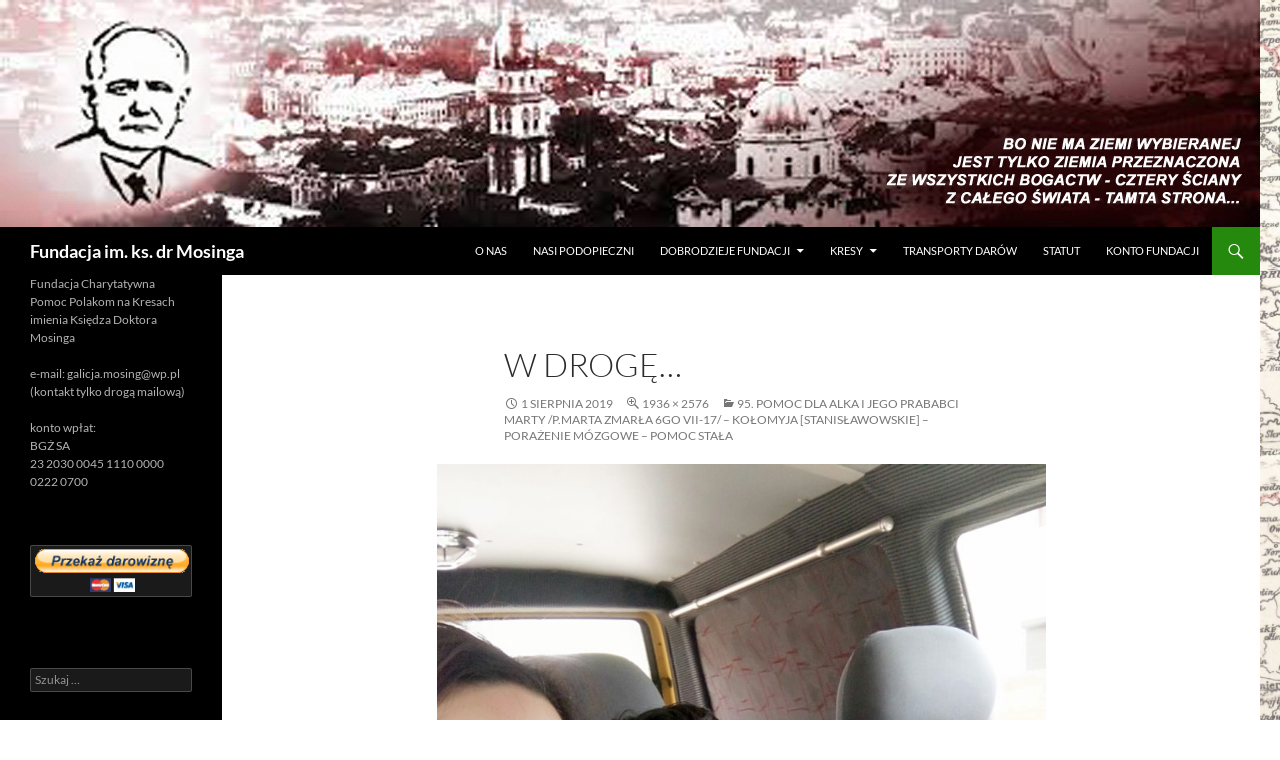

--- FILE ---
content_type: text/html; charset=UTF-8
request_url: https://fundacjamosinga.zgora.eu/?attachment_id=14092
body_size: 10694
content:
<!DOCTYPE html>
<!--[if IE 7]>
<html class="ie ie7" lang="pl-PL">
<![endif]-->
<!--[if IE 8]>
<html class="ie ie8" lang="pl-PL">
<![endif]-->
<!--[if !(IE 7) & !(IE 8)]><!-->
<html lang="pl-PL">
<!--<![endif]-->
<head>
	<meta charset="UTF-8">
	<meta name="viewport" content="width=device-width">
	<title>w drogę&#8230; | Fundacja im. ks. dr Mosinga</title>
	<link rel="profile" href="https://gmpg.org/xfn/11">
	<link rel="pingback" href="https://fundacjamosinga.zgora.eu/xmlrpc.php">
	<!--[if lt IE 9]>
	<script src="https://fundacjamosinga.zgora.eu/wp-content/themes/twentyfourteen/js/html5.js?ver=3.7.0"></script>
	<![endif]-->
	<meta name='robots' content='max-image-preview:large' />
<link rel="alternate" type="application/rss+xml" title="Fundacja im. ks. dr Mosinga &raquo; Kanał z wpisami" href="https://fundacjamosinga.zgora.eu/?feed=rss2" />
<link rel="alternate" type="application/rss+xml" title="Fundacja im. ks. dr Mosinga &raquo; Kanał z komentarzami" href="https://fundacjamosinga.zgora.eu/?feed=comments-rss2" />
<link rel="alternate" type="application/rss+xml" title="Fundacja im. ks. dr Mosinga &raquo; w drogę&#8230; Kanał z komentarzami" href="https://fundacjamosinga.zgora.eu/?feed=rss2&#038;p=14092" />
<script>
window._wpemojiSettings = {"baseUrl":"https:\/\/s.w.org\/images\/core\/emoji\/14.0.0\/72x72\/","ext":".png","svgUrl":"https:\/\/s.w.org\/images\/core\/emoji\/14.0.0\/svg\/","svgExt":".svg","source":{"concatemoji":"https:\/\/fundacjamosinga.zgora.eu\/wp-includes\/js\/wp-emoji-release.min.js?ver=6.2.8"}};
/*! This file is auto-generated */
!function(e,a,t){var n,r,o,i=a.createElement("canvas"),p=i.getContext&&i.getContext("2d");function s(e,t){p.clearRect(0,0,i.width,i.height),p.fillText(e,0,0);e=i.toDataURL();return p.clearRect(0,0,i.width,i.height),p.fillText(t,0,0),e===i.toDataURL()}function c(e){var t=a.createElement("script");t.src=e,t.defer=t.type="text/javascript",a.getElementsByTagName("head")[0].appendChild(t)}for(o=Array("flag","emoji"),t.supports={everything:!0,everythingExceptFlag:!0},r=0;r<o.length;r++)t.supports[o[r]]=function(e){if(p&&p.fillText)switch(p.textBaseline="top",p.font="600 32px Arial",e){case"flag":return s("\ud83c\udff3\ufe0f\u200d\u26a7\ufe0f","\ud83c\udff3\ufe0f\u200b\u26a7\ufe0f")?!1:!s("\ud83c\uddfa\ud83c\uddf3","\ud83c\uddfa\u200b\ud83c\uddf3")&&!s("\ud83c\udff4\udb40\udc67\udb40\udc62\udb40\udc65\udb40\udc6e\udb40\udc67\udb40\udc7f","\ud83c\udff4\u200b\udb40\udc67\u200b\udb40\udc62\u200b\udb40\udc65\u200b\udb40\udc6e\u200b\udb40\udc67\u200b\udb40\udc7f");case"emoji":return!s("\ud83e\udef1\ud83c\udffb\u200d\ud83e\udef2\ud83c\udfff","\ud83e\udef1\ud83c\udffb\u200b\ud83e\udef2\ud83c\udfff")}return!1}(o[r]),t.supports.everything=t.supports.everything&&t.supports[o[r]],"flag"!==o[r]&&(t.supports.everythingExceptFlag=t.supports.everythingExceptFlag&&t.supports[o[r]]);t.supports.everythingExceptFlag=t.supports.everythingExceptFlag&&!t.supports.flag,t.DOMReady=!1,t.readyCallback=function(){t.DOMReady=!0},t.supports.everything||(n=function(){t.readyCallback()},a.addEventListener?(a.addEventListener("DOMContentLoaded",n,!1),e.addEventListener("load",n,!1)):(e.attachEvent("onload",n),a.attachEvent("onreadystatechange",function(){"complete"===a.readyState&&t.readyCallback()})),(e=t.source||{}).concatemoji?c(e.concatemoji):e.wpemoji&&e.twemoji&&(c(e.twemoji),c(e.wpemoji)))}(window,document,window._wpemojiSettings);
</script>
<style>
img.wp-smiley,
img.emoji {
	display: inline !important;
	border: none !important;
	box-shadow: none !important;
	height: 1em !important;
	width: 1em !important;
	margin: 0 0.07em !important;
	vertical-align: -0.1em !important;
	background: none !important;
	padding: 0 !important;
}
</style>
	<link rel='stylesheet' id='Exq_ppd-styles-css' href='https://fundacjamosinga.zgora.eu/wp-content/plugins/exquisite-paypal-donation/exq-ppd.css?ver=6.2.8' media='all' />
<link rel='stylesheet' id='wp-block-library-css' href='https://fundacjamosinga.zgora.eu/wp-includes/css/dist/block-library/style.min.css?ver=6.2.8' media='all' />
<style id='wp-block-library-theme-inline-css'>
.wp-block-audio figcaption{color:#555;font-size:13px;text-align:center}.is-dark-theme .wp-block-audio figcaption{color:hsla(0,0%,100%,.65)}.wp-block-audio{margin:0 0 1em}.wp-block-code{border:1px solid #ccc;border-radius:4px;font-family:Menlo,Consolas,monaco,monospace;padding:.8em 1em}.wp-block-embed figcaption{color:#555;font-size:13px;text-align:center}.is-dark-theme .wp-block-embed figcaption{color:hsla(0,0%,100%,.65)}.wp-block-embed{margin:0 0 1em}.blocks-gallery-caption{color:#555;font-size:13px;text-align:center}.is-dark-theme .blocks-gallery-caption{color:hsla(0,0%,100%,.65)}.wp-block-image figcaption{color:#555;font-size:13px;text-align:center}.is-dark-theme .wp-block-image figcaption{color:hsla(0,0%,100%,.65)}.wp-block-image{margin:0 0 1em}.wp-block-pullquote{border-bottom:4px solid;border-top:4px solid;color:currentColor;margin-bottom:1.75em}.wp-block-pullquote cite,.wp-block-pullquote footer,.wp-block-pullquote__citation{color:currentColor;font-size:.8125em;font-style:normal;text-transform:uppercase}.wp-block-quote{border-left:.25em solid;margin:0 0 1.75em;padding-left:1em}.wp-block-quote cite,.wp-block-quote footer{color:currentColor;font-size:.8125em;font-style:normal;position:relative}.wp-block-quote.has-text-align-right{border-left:none;border-right:.25em solid;padding-left:0;padding-right:1em}.wp-block-quote.has-text-align-center{border:none;padding-left:0}.wp-block-quote.is-large,.wp-block-quote.is-style-large,.wp-block-quote.is-style-plain{border:none}.wp-block-search .wp-block-search__label{font-weight:700}.wp-block-search__button{border:1px solid #ccc;padding:.375em .625em}:where(.wp-block-group.has-background){padding:1.25em 2.375em}.wp-block-separator.has-css-opacity{opacity:.4}.wp-block-separator{border:none;border-bottom:2px solid;margin-left:auto;margin-right:auto}.wp-block-separator.has-alpha-channel-opacity{opacity:1}.wp-block-separator:not(.is-style-wide):not(.is-style-dots){width:100px}.wp-block-separator.has-background:not(.is-style-dots){border-bottom:none;height:1px}.wp-block-separator.has-background:not(.is-style-wide):not(.is-style-dots){height:2px}.wp-block-table{margin:0 0 1em}.wp-block-table td,.wp-block-table th{word-break:normal}.wp-block-table figcaption{color:#555;font-size:13px;text-align:center}.is-dark-theme .wp-block-table figcaption{color:hsla(0,0%,100%,.65)}.wp-block-video figcaption{color:#555;font-size:13px;text-align:center}.is-dark-theme .wp-block-video figcaption{color:hsla(0,0%,100%,.65)}.wp-block-video{margin:0 0 1em}.wp-block-template-part.has-background{margin-bottom:0;margin-top:0;padding:1.25em 2.375em}
</style>
<link rel='stylesheet' id='classic-theme-styles-css' href='https://fundacjamosinga.zgora.eu/wp-includes/css/classic-themes.min.css?ver=6.2.8' media='all' />
<style id='global-styles-inline-css'>
body{--wp--preset--color--black: #000;--wp--preset--color--cyan-bluish-gray: #abb8c3;--wp--preset--color--white: #fff;--wp--preset--color--pale-pink: #f78da7;--wp--preset--color--vivid-red: #cf2e2e;--wp--preset--color--luminous-vivid-orange: #ff6900;--wp--preset--color--luminous-vivid-amber: #fcb900;--wp--preset--color--light-green-cyan: #7bdcb5;--wp--preset--color--vivid-green-cyan: #00d084;--wp--preset--color--pale-cyan-blue: #8ed1fc;--wp--preset--color--vivid-cyan-blue: #0693e3;--wp--preset--color--vivid-purple: #9b51e0;--wp--preset--color--green: #24890d;--wp--preset--color--dark-gray: #2b2b2b;--wp--preset--color--medium-gray: #767676;--wp--preset--color--light-gray: #f5f5f5;--wp--preset--gradient--vivid-cyan-blue-to-vivid-purple: linear-gradient(135deg,rgba(6,147,227,1) 0%,rgb(155,81,224) 100%);--wp--preset--gradient--light-green-cyan-to-vivid-green-cyan: linear-gradient(135deg,rgb(122,220,180) 0%,rgb(0,208,130) 100%);--wp--preset--gradient--luminous-vivid-amber-to-luminous-vivid-orange: linear-gradient(135deg,rgba(252,185,0,1) 0%,rgba(255,105,0,1) 100%);--wp--preset--gradient--luminous-vivid-orange-to-vivid-red: linear-gradient(135deg,rgba(255,105,0,1) 0%,rgb(207,46,46) 100%);--wp--preset--gradient--very-light-gray-to-cyan-bluish-gray: linear-gradient(135deg,rgb(238,238,238) 0%,rgb(169,184,195) 100%);--wp--preset--gradient--cool-to-warm-spectrum: linear-gradient(135deg,rgb(74,234,220) 0%,rgb(151,120,209) 20%,rgb(207,42,186) 40%,rgb(238,44,130) 60%,rgb(251,105,98) 80%,rgb(254,248,76) 100%);--wp--preset--gradient--blush-light-purple: linear-gradient(135deg,rgb(255,206,236) 0%,rgb(152,150,240) 100%);--wp--preset--gradient--blush-bordeaux: linear-gradient(135deg,rgb(254,205,165) 0%,rgb(254,45,45) 50%,rgb(107,0,62) 100%);--wp--preset--gradient--luminous-dusk: linear-gradient(135deg,rgb(255,203,112) 0%,rgb(199,81,192) 50%,rgb(65,88,208) 100%);--wp--preset--gradient--pale-ocean: linear-gradient(135deg,rgb(255,245,203) 0%,rgb(182,227,212) 50%,rgb(51,167,181) 100%);--wp--preset--gradient--electric-grass: linear-gradient(135deg,rgb(202,248,128) 0%,rgb(113,206,126) 100%);--wp--preset--gradient--midnight: linear-gradient(135deg,rgb(2,3,129) 0%,rgb(40,116,252) 100%);--wp--preset--duotone--dark-grayscale: url('#wp-duotone-dark-grayscale');--wp--preset--duotone--grayscale: url('#wp-duotone-grayscale');--wp--preset--duotone--purple-yellow: url('#wp-duotone-purple-yellow');--wp--preset--duotone--blue-red: url('#wp-duotone-blue-red');--wp--preset--duotone--midnight: url('#wp-duotone-midnight');--wp--preset--duotone--magenta-yellow: url('#wp-duotone-magenta-yellow');--wp--preset--duotone--purple-green: url('#wp-duotone-purple-green');--wp--preset--duotone--blue-orange: url('#wp-duotone-blue-orange');--wp--preset--font-size--small: 13px;--wp--preset--font-size--medium: 20px;--wp--preset--font-size--large: 36px;--wp--preset--font-size--x-large: 42px;--wp--preset--spacing--20: 0.44rem;--wp--preset--spacing--30: 0.67rem;--wp--preset--spacing--40: 1rem;--wp--preset--spacing--50: 1.5rem;--wp--preset--spacing--60: 2.25rem;--wp--preset--spacing--70: 3.38rem;--wp--preset--spacing--80: 5.06rem;--wp--preset--shadow--natural: 6px 6px 9px rgba(0, 0, 0, 0.2);--wp--preset--shadow--deep: 12px 12px 50px rgba(0, 0, 0, 0.4);--wp--preset--shadow--sharp: 6px 6px 0px rgba(0, 0, 0, 0.2);--wp--preset--shadow--outlined: 6px 6px 0px -3px rgba(255, 255, 255, 1), 6px 6px rgba(0, 0, 0, 1);--wp--preset--shadow--crisp: 6px 6px 0px rgba(0, 0, 0, 1);}:where(.is-layout-flex){gap: 0.5em;}body .is-layout-flow > .alignleft{float: left;margin-inline-start: 0;margin-inline-end: 2em;}body .is-layout-flow > .alignright{float: right;margin-inline-start: 2em;margin-inline-end: 0;}body .is-layout-flow > .aligncenter{margin-left: auto !important;margin-right: auto !important;}body .is-layout-constrained > .alignleft{float: left;margin-inline-start: 0;margin-inline-end: 2em;}body .is-layout-constrained > .alignright{float: right;margin-inline-start: 2em;margin-inline-end: 0;}body .is-layout-constrained > .aligncenter{margin-left: auto !important;margin-right: auto !important;}body .is-layout-constrained > :where(:not(.alignleft):not(.alignright):not(.alignfull)){max-width: var(--wp--style--global--content-size);margin-left: auto !important;margin-right: auto !important;}body .is-layout-constrained > .alignwide{max-width: var(--wp--style--global--wide-size);}body .is-layout-flex{display: flex;}body .is-layout-flex{flex-wrap: wrap;align-items: center;}body .is-layout-flex > *{margin: 0;}:where(.wp-block-columns.is-layout-flex){gap: 2em;}.has-black-color{color: var(--wp--preset--color--black) !important;}.has-cyan-bluish-gray-color{color: var(--wp--preset--color--cyan-bluish-gray) !important;}.has-white-color{color: var(--wp--preset--color--white) !important;}.has-pale-pink-color{color: var(--wp--preset--color--pale-pink) !important;}.has-vivid-red-color{color: var(--wp--preset--color--vivid-red) !important;}.has-luminous-vivid-orange-color{color: var(--wp--preset--color--luminous-vivid-orange) !important;}.has-luminous-vivid-amber-color{color: var(--wp--preset--color--luminous-vivid-amber) !important;}.has-light-green-cyan-color{color: var(--wp--preset--color--light-green-cyan) !important;}.has-vivid-green-cyan-color{color: var(--wp--preset--color--vivid-green-cyan) !important;}.has-pale-cyan-blue-color{color: var(--wp--preset--color--pale-cyan-blue) !important;}.has-vivid-cyan-blue-color{color: var(--wp--preset--color--vivid-cyan-blue) !important;}.has-vivid-purple-color{color: var(--wp--preset--color--vivid-purple) !important;}.has-black-background-color{background-color: var(--wp--preset--color--black) !important;}.has-cyan-bluish-gray-background-color{background-color: var(--wp--preset--color--cyan-bluish-gray) !important;}.has-white-background-color{background-color: var(--wp--preset--color--white) !important;}.has-pale-pink-background-color{background-color: var(--wp--preset--color--pale-pink) !important;}.has-vivid-red-background-color{background-color: var(--wp--preset--color--vivid-red) !important;}.has-luminous-vivid-orange-background-color{background-color: var(--wp--preset--color--luminous-vivid-orange) !important;}.has-luminous-vivid-amber-background-color{background-color: var(--wp--preset--color--luminous-vivid-amber) !important;}.has-light-green-cyan-background-color{background-color: var(--wp--preset--color--light-green-cyan) !important;}.has-vivid-green-cyan-background-color{background-color: var(--wp--preset--color--vivid-green-cyan) !important;}.has-pale-cyan-blue-background-color{background-color: var(--wp--preset--color--pale-cyan-blue) !important;}.has-vivid-cyan-blue-background-color{background-color: var(--wp--preset--color--vivid-cyan-blue) !important;}.has-vivid-purple-background-color{background-color: var(--wp--preset--color--vivid-purple) !important;}.has-black-border-color{border-color: var(--wp--preset--color--black) !important;}.has-cyan-bluish-gray-border-color{border-color: var(--wp--preset--color--cyan-bluish-gray) !important;}.has-white-border-color{border-color: var(--wp--preset--color--white) !important;}.has-pale-pink-border-color{border-color: var(--wp--preset--color--pale-pink) !important;}.has-vivid-red-border-color{border-color: var(--wp--preset--color--vivid-red) !important;}.has-luminous-vivid-orange-border-color{border-color: var(--wp--preset--color--luminous-vivid-orange) !important;}.has-luminous-vivid-amber-border-color{border-color: var(--wp--preset--color--luminous-vivid-amber) !important;}.has-light-green-cyan-border-color{border-color: var(--wp--preset--color--light-green-cyan) !important;}.has-vivid-green-cyan-border-color{border-color: var(--wp--preset--color--vivid-green-cyan) !important;}.has-pale-cyan-blue-border-color{border-color: var(--wp--preset--color--pale-cyan-blue) !important;}.has-vivid-cyan-blue-border-color{border-color: var(--wp--preset--color--vivid-cyan-blue) !important;}.has-vivid-purple-border-color{border-color: var(--wp--preset--color--vivid-purple) !important;}.has-vivid-cyan-blue-to-vivid-purple-gradient-background{background: var(--wp--preset--gradient--vivid-cyan-blue-to-vivid-purple) !important;}.has-light-green-cyan-to-vivid-green-cyan-gradient-background{background: var(--wp--preset--gradient--light-green-cyan-to-vivid-green-cyan) !important;}.has-luminous-vivid-amber-to-luminous-vivid-orange-gradient-background{background: var(--wp--preset--gradient--luminous-vivid-amber-to-luminous-vivid-orange) !important;}.has-luminous-vivid-orange-to-vivid-red-gradient-background{background: var(--wp--preset--gradient--luminous-vivid-orange-to-vivid-red) !important;}.has-very-light-gray-to-cyan-bluish-gray-gradient-background{background: var(--wp--preset--gradient--very-light-gray-to-cyan-bluish-gray) !important;}.has-cool-to-warm-spectrum-gradient-background{background: var(--wp--preset--gradient--cool-to-warm-spectrum) !important;}.has-blush-light-purple-gradient-background{background: var(--wp--preset--gradient--blush-light-purple) !important;}.has-blush-bordeaux-gradient-background{background: var(--wp--preset--gradient--blush-bordeaux) !important;}.has-luminous-dusk-gradient-background{background: var(--wp--preset--gradient--luminous-dusk) !important;}.has-pale-ocean-gradient-background{background: var(--wp--preset--gradient--pale-ocean) !important;}.has-electric-grass-gradient-background{background: var(--wp--preset--gradient--electric-grass) !important;}.has-midnight-gradient-background{background: var(--wp--preset--gradient--midnight) !important;}.has-small-font-size{font-size: var(--wp--preset--font-size--small) !important;}.has-medium-font-size{font-size: var(--wp--preset--font-size--medium) !important;}.has-large-font-size{font-size: var(--wp--preset--font-size--large) !important;}.has-x-large-font-size{font-size: var(--wp--preset--font-size--x-large) !important;}
.wp-block-navigation a:where(:not(.wp-element-button)){color: inherit;}
:where(.wp-block-columns.is-layout-flex){gap: 2em;}
.wp-block-pullquote{font-size: 1.5em;line-height: 1.6;}
</style>
<link rel='stylesheet' id='twentyfourteen-lato-css' href='https://fundacjamosinga.zgora.eu/wp-content/themes/twentyfourteen/fonts/font-lato.css?ver=20230328' media='all' />
<link rel='stylesheet' id='genericons-css' href='https://fundacjamosinga.zgora.eu/wp-content/themes/twentyfourteen/genericons/genericons.css?ver=3.0.3' media='all' />
<link rel='stylesheet' id='twentyfourteen-style-css' href='https://fundacjamosinga.zgora.eu/wp-content/themes/twentyfourteen/style.css?ver=20230328' media='all' />
<link rel='stylesheet' id='twentyfourteen-block-style-css' href='https://fundacjamosinga.zgora.eu/wp-content/themes/twentyfourteen/css/blocks.css?ver=20230206' media='all' />
<!--[if lt IE 9]>
<link rel='stylesheet' id='twentyfourteen-ie-css' href='https://fundacjamosinga.zgora.eu/wp-content/themes/twentyfourteen/css/ie.css?ver=20140711' media='all' />
<![endif]-->
<script src='https://fundacjamosinga.zgora.eu/wp-includes/js/jquery/jquery.min.js?ver=3.6.4' id='jquery-core-js'></script>
<script src='https://fundacjamosinga.zgora.eu/wp-includes/js/jquery/jquery-migrate.min.js?ver=3.4.0' id='jquery-migrate-js'></script>
<script src='https://fundacjamosinga.zgora.eu/wp-content/themes/twentyfourteen/js/keyboard-image-navigation.js?ver=20150120' id='twentyfourteen-keyboard-image-navigation-js'></script>
<link rel="https://api.w.org/" href="https://fundacjamosinga.zgora.eu/index.php?rest_route=/" /><link rel="alternate" type="application/json" href="https://fundacjamosinga.zgora.eu/index.php?rest_route=/wp/v2/media/14092" /><link rel="EditURI" type="application/rsd+xml" title="RSD" href="https://fundacjamosinga.zgora.eu/xmlrpc.php?rsd" />
<link rel="wlwmanifest" type="application/wlwmanifest+xml" href="https://fundacjamosinga.zgora.eu/wp-includes/wlwmanifest.xml" />
<meta name="generator" content="WordPress 6.2.8" />
<link rel='shortlink' href='https://fundacjamosinga.zgora.eu/?p=14092' />
<link rel="alternate" type="application/json+oembed" href="https://fundacjamosinga.zgora.eu/index.php?rest_route=%2Foembed%2F1.0%2Fembed&#038;url=https%3A%2F%2Ffundacjamosinga.zgora.eu%2F%3Fattachment_id%3D14092" />
<link rel="alternate" type="text/xml+oembed" href="https://fundacjamosinga.zgora.eu/index.php?rest_route=%2Foembed%2F1.0%2Fembed&#038;url=https%3A%2F%2Ffundacjamosinga.zgora.eu%2F%3Fattachment_id%3D14092&#038;format=xml" />

<link rel="stylesheet" href="https://fundacjamosinga.zgora.eu/wp-content/plugins/count-per-day/counter.css" type="text/css" />
<style>.recentcomments a{display:inline !important;padding:0 !important;margin:0 !important;}</style>		<style type="text/css" id="twentyfourteen-header-css">
				.site-title a {
			color: #ffffff;
		}
		</style>
		<style id="custom-background-css">
body.custom-background { background-color: #ffffff; background-image: url("https://fundacjamosinga.zgora.eu/wp-content/uploads/2023/06/Gubernie_polskie_1902.png"); background-position: right center; background-size: contain; background-repeat: no-repeat; background-attachment: fixed; }
</style>
	</head>

<body class="attachment attachment-template-default single single-attachment postid-14092 attachmentid-14092 attachment-jpeg custom-background wp-embed-responsive group-blog header-image full-width footer-widgets singular">
<svg xmlns="http://www.w3.org/2000/svg" viewBox="0 0 0 0" width="0" height="0" focusable="false" role="none" style="visibility: hidden; position: absolute; left: -9999px; overflow: hidden;" ><defs><filter id="wp-duotone-dark-grayscale"><feColorMatrix color-interpolation-filters="sRGB" type="matrix" values=" .299 .587 .114 0 0 .299 .587 .114 0 0 .299 .587 .114 0 0 .299 .587 .114 0 0 " /><feComponentTransfer color-interpolation-filters="sRGB" ><feFuncR type="table" tableValues="0 0.49803921568627" /><feFuncG type="table" tableValues="0 0.49803921568627" /><feFuncB type="table" tableValues="0 0.49803921568627" /><feFuncA type="table" tableValues="1 1" /></feComponentTransfer><feComposite in2="SourceGraphic" operator="in" /></filter></defs></svg><svg xmlns="http://www.w3.org/2000/svg" viewBox="0 0 0 0" width="0" height="0" focusable="false" role="none" style="visibility: hidden; position: absolute; left: -9999px; overflow: hidden;" ><defs><filter id="wp-duotone-grayscale"><feColorMatrix color-interpolation-filters="sRGB" type="matrix" values=" .299 .587 .114 0 0 .299 .587 .114 0 0 .299 .587 .114 0 0 .299 .587 .114 0 0 " /><feComponentTransfer color-interpolation-filters="sRGB" ><feFuncR type="table" tableValues="0 1" /><feFuncG type="table" tableValues="0 1" /><feFuncB type="table" tableValues="0 1" /><feFuncA type="table" tableValues="1 1" /></feComponentTransfer><feComposite in2="SourceGraphic" operator="in" /></filter></defs></svg><svg xmlns="http://www.w3.org/2000/svg" viewBox="0 0 0 0" width="0" height="0" focusable="false" role="none" style="visibility: hidden; position: absolute; left: -9999px; overflow: hidden;" ><defs><filter id="wp-duotone-purple-yellow"><feColorMatrix color-interpolation-filters="sRGB" type="matrix" values=" .299 .587 .114 0 0 .299 .587 .114 0 0 .299 .587 .114 0 0 .299 .587 .114 0 0 " /><feComponentTransfer color-interpolation-filters="sRGB" ><feFuncR type="table" tableValues="0.54901960784314 0.98823529411765" /><feFuncG type="table" tableValues="0 1" /><feFuncB type="table" tableValues="0.71764705882353 0.25490196078431" /><feFuncA type="table" tableValues="1 1" /></feComponentTransfer><feComposite in2="SourceGraphic" operator="in" /></filter></defs></svg><svg xmlns="http://www.w3.org/2000/svg" viewBox="0 0 0 0" width="0" height="0" focusable="false" role="none" style="visibility: hidden; position: absolute; left: -9999px; overflow: hidden;" ><defs><filter id="wp-duotone-blue-red"><feColorMatrix color-interpolation-filters="sRGB" type="matrix" values=" .299 .587 .114 0 0 .299 .587 .114 0 0 .299 .587 .114 0 0 .299 .587 .114 0 0 " /><feComponentTransfer color-interpolation-filters="sRGB" ><feFuncR type="table" tableValues="0 1" /><feFuncG type="table" tableValues="0 0.27843137254902" /><feFuncB type="table" tableValues="0.5921568627451 0.27843137254902" /><feFuncA type="table" tableValues="1 1" /></feComponentTransfer><feComposite in2="SourceGraphic" operator="in" /></filter></defs></svg><svg xmlns="http://www.w3.org/2000/svg" viewBox="0 0 0 0" width="0" height="0" focusable="false" role="none" style="visibility: hidden; position: absolute; left: -9999px; overflow: hidden;" ><defs><filter id="wp-duotone-midnight"><feColorMatrix color-interpolation-filters="sRGB" type="matrix" values=" .299 .587 .114 0 0 .299 .587 .114 0 0 .299 .587 .114 0 0 .299 .587 .114 0 0 " /><feComponentTransfer color-interpolation-filters="sRGB" ><feFuncR type="table" tableValues="0 0" /><feFuncG type="table" tableValues="0 0.64705882352941" /><feFuncB type="table" tableValues="0 1" /><feFuncA type="table" tableValues="1 1" /></feComponentTransfer><feComposite in2="SourceGraphic" operator="in" /></filter></defs></svg><svg xmlns="http://www.w3.org/2000/svg" viewBox="0 0 0 0" width="0" height="0" focusable="false" role="none" style="visibility: hidden; position: absolute; left: -9999px; overflow: hidden;" ><defs><filter id="wp-duotone-magenta-yellow"><feColorMatrix color-interpolation-filters="sRGB" type="matrix" values=" .299 .587 .114 0 0 .299 .587 .114 0 0 .299 .587 .114 0 0 .299 .587 .114 0 0 " /><feComponentTransfer color-interpolation-filters="sRGB" ><feFuncR type="table" tableValues="0.78039215686275 1" /><feFuncG type="table" tableValues="0 0.94901960784314" /><feFuncB type="table" tableValues="0.35294117647059 0.47058823529412" /><feFuncA type="table" tableValues="1 1" /></feComponentTransfer><feComposite in2="SourceGraphic" operator="in" /></filter></defs></svg><svg xmlns="http://www.w3.org/2000/svg" viewBox="0 0 0 0" width="0" height="0" focusable="false" role="none" style="visibility: hidden; position: absolute; left: -9999px; overflow: hidden;" ><defs><filter id="wp-duotone-purple-green"><feColorMatrix color-interpolation-filters="sRGB" type="matrix" values=" .299 .587 .114 0 0 .299 .587 .114 0 0 .299 .587 .114 0 0 .299 .587 .114 0 0 " /><feComponentTransfer color-interpolation-filters="sRGB" ><feFuncR type="table" tableValues="0.65098039215686 0.40392156862745" /><feFuncG type="table" tableValues="0 1" /><feFuncB type="table" tableValues="0.44705882352941 0.4" /><feFuncA type="table" tableValues="1 1" /></feComponentTransfer><feComposite in2="SourceGraphic" operator="in" /></filter></defs></svg><svg xmlns="http://www.w3.org/2000/svg" viewBox="0 0 0 0" width="0" height="0" focusable="false" role="none" style="visibility: hidden; position: absolute; left: -9999px; overflow: hidden;" ><defs><filter id="wp-duotone-blue-orange"><feColorMatrix color-interpolation-filters="sRGB" type="matrix" values=" .299 .587 .114 0 0 .299 .587 .114 0 0 .299 .587 .114 0 0 .299 .587 .114 0 0 " /><feComponentTransfer color-interpolation-filters="sRGB" ><feFuncR type="table" tableValues="0.098039215686275 1" /><feFuncG type="table" tableValues="0 0.66274509803922" /><feFuncB type="table" tableValues="0.84705882352941 0.41960784313725" /><feFuncA type="table" tableValues="1 1" /></feComponentTransfer><feComposite in2="SourceGraphic" operator="in" /></filter></defs></svg><div id="page" class="hfeed site">
		<div id="site-header">
		<a href="https://fundacjamosinga.zgora.eu/" rel="home">
			<img src="https://fundacjamosinga.zgora.eu/wp-content/uploads/2022/12/header-1.jpg" width="1260" height="227" alt="Fundacja im. ks. dr Mosinga" />
		</a>
	</div>
	
	<header id="masthead" class="site-header">
		<div class="header-main">
			<h1 class="site-title"><a href="https://fundacjamosinga.zgora.eu/" rel="home">Fundacja im. ks. dr Mosinga</a></h1>

			<div class="search-toggle">
				<a href="#search-container" class="screen-reader-text" aria-expanded="false" aria-controls="search-container">
					Szukaj				</a>
			</div>

			<nav id="primary-navigation" class="site-navigation primary-navigation">
				<button class="menu-toggle">Menu główne</button>
				<a class="screen-reader-text skip-link" href="#content">
					Przejdź do treści				</a>
				<div class="menu-pierwsza-pomoc-container"><ul id="primary-menu" class="nav-menu"><li id="menu-item-4517" class="menu-item menu-item-type-post_type menu-item-object-page menu-item-4517"><a href="https://fundacjamosinga.zgora.eu/?page_id=20">O NAS</a></li>
<li id="menu-item-4530" class="menu-item menu-item-type-post_type menu-item-object-page menu-item-4530"><a href="https://fundacjamosinga.zgora.eu/?page_id=27">NASI PODOPIECZNI</a></li>
<li id="menu-item-4525" class="menu-item menu-item-type-post_type menu-item-object-page menu-item-has-children menu-item-4525"><a href="https://fundacjamosinga.zgora.eu/?page_id=173">DOBRODZIEJE FUNDACJI</a>
<ul class="sub-menu">
	<li id="menu-item-4526" class="menu-item menu-item-type-post_type menu-item-object-page menu-item-4526"><a href="https://fundacjamosinga.zgora.eu/?page_id=1039">w moderacji</a></li>
</ul>
</li>
<li id="menu-item-4520" class="menu-item menu-item-type-post_type menu-item-object-page menu-item-has-children menu-item-4520"><a href="https://fundacjamosinga.zgora.eu/?page_id=341">KRESY</a>
<ul class="sub-menu">
	<li id="menu-item-4521" class="menu-item menu-item-type-post_type menu-item-object-page menu-item-4521"><a href="https://fundacjamosinga.zgora.eu/?page_id=2548">kresy nasze</a></li>
	<li id="menu-item-4522" class="menu-item menu-item-type-post_type menu-item-object-page menu-item-4522"><a href="https://fundacjamosinga.zgora.eu/?page_id=2196">Pokucie przed wojną</a></li>
	<li id="menu-item-4523" class="menu-item menu-item-type-post_type menu-item-object-page menu-item-4523"><a href="https://fundacjamosinga.zgora.eu/?page_id=2053">Ludzie Kresów</a></li>
	<li id="menu-item-4524" class="menu-item menu-item-type-post_type menu-item-object-page menu-item-4524"><a href="https://fundacjamosinga.zgora.eu/?page_id=1731">Lwów &#8211; Szepetówka</a></li>
</ul>
</li>
<li id="menu-item-4527" class="menu-item menu-item-type-post_type menu-item-object-page menu-item-4527"><a href="https://fundacjamosinga.zgora.eu/?page_id=157">TRANSPORTY DARÓW</a></li>
<li id="menu-item-4529" class="menu-item menu-item-type-post_type menu-item-object-page menu-item-4529"><a href="https://fundacjamosinga.zgora.eu/?page_id=111">STATUT</a></li>
<li id="menu-item-4528" class="menu-item menu-item-type-post_type menu-item-object-page menu-item-4528"><a href="https://fundacjamosinga.zgora.eu/?page_id=135">KONTO FUNDACJI</a></li>
</ul></div>			</nav>
		</div>

		<div id="search-container" class="search-box-wrapper hide">
			<div class="search-box">
				<form role="search" method="get" class="search-form" action="https://fundacjamosinga.zgora.eu/">
				<label>
					<span class="screen-reader-text">Szukaj:</span>
					<input type="search" class="search-field" placeholder="Szukaj &hellip;" value="" name="s" />
				</label>
				<input type="submit" class="search-submit" value="Szukaj" />
			</form>			</div>
		</div>
	</header><!-- #masthead -->

	<div id="main" class="site-main">

	<section id="primary" class="content-area image-attachment">
		<div id="content" class="site-content" role="main">

			<article id="post-14092" class="post-14092 attachment type-attachment status-inherit hentry">
			<header class="entry-header">
				<h1 class="entry-title">w drogę&#8230;</h1>
				<div class="entry-meta">

					<span class="entry-date"><time class="entry-date" datetime="2019-08-01T13:11:23+02:00">1 sierpnia 2019</time></span>

					<span class="full-size-link"><a href="https://fundacjamosinga.zgora.eu/wp-content/uploads/2016/06/w-drogę....jpg">1936 &times; 2576</a></span>

					<span class="parent-post-link"><a href="https://fundacjamosinga.zgora.eu/?p=6228" rel="gallery">95. Pomoc dla Alka i jego prababci Marty /p.Marta zmarła 6go VII-17/ &#8211; Kołomyja [stanisławowskie] &#8211; porażenie mózgowe &#8211; pomoc stała</a></span>
									</div><!-- .entry-meta -->
			</header><!-- .entry-header -->

			<div class="entry-content">
				<div class="entry-attachment">
					<div class="attachment">
						<a href="https://fundacjamosinga.zgora.eu/?attachment_id=14264" rel="attachment"><img width="609" height="810" src="https://fundacjamosinga.zgora.eu/wp-content/uploads/2016/06/w-drogę....jpg" class="attachment-810x810 size-810x810" alt="" decoding="async" loading="lazy" srcset="https://fundacjamosinga.zgora.eu/wp-content/uploads/2016/06/w-drogę....jpg 1936w, https://fundacjamosinga.zgora.eu/wp-content/uploads/2016/06/w-drogę...-225x300.jpg 225w, https://fundacjamosinga.zgora.eu/wp-content/uploads/2016/06/w-drogę...-768x1022.jpg 768w, https://fundacjamosinga.zgora.eu/wp-content/uploads/2016/06/w-drogę...-770x1024.jpg 770w" sizes="(max-width: 609px) 100vw, 609px" /></a>					</div><!-- .attachment -->

									</div><!-- .entry-attachment -->

								</div><!-- .entry-content -->
			</article><!-- #post-14092 -->

			<nav id="image-navigation" class="navigation image-navigation">
				<div class="nav-links">
				<a href='https://fundacjamosinga.zgora.eu/?attachment_id=11652'><div class="previous-image">Poprzedni obrazek</div></a>				<a href='https://fundacjamosinga.zgora.eu/?attachment_id=14264'><div class="next-image">Następny obrazek</div></a>				</div><!-- .nav-links -->
			</nav><!-- #image-navigation -->

			
<div id="comments" class="comments-area">

	
		<div id="respond" class="comment-respond">
		<h3 id="reply-title" class="comment-reply-title">Dodaj komentarz <small><a rel="nofollow" id="cancel-comment-reply-link" href="/?attachment_id=14092#respond" style="display:none;">Anuluj pisanie odpowiedzi</a></small></h3><form action="https://fundacjamosinga.zgora.eu/wp-comments-post.php" method="post" id="commentform" class="comment-form" novalidate><p class="comment-notes"><span id="email-notes">Twój adres e-mail nie zostanie opublikowany.</span> <span class="required-field-message">Wymagane pola są oznaczone <span class="required">*</span></span></p><p class="comment-form-comment"><label for="comment">Komentarz <span class="required">*</span></label> <textarea id="comment" name="comment" cols="45" rows="8" maxlength="65525" required></textarea></p><p class="comment-form-author"><label for="author">Nazwa <span class="required">*</span></label> <input id="author" name="author" type="text" value="" size="30" maxlength="245" autocomplete="name" required /></p>
<p class="comment-form-email"><label for="email">E-mail <span class="required">*</span></label> <input id="email" name="email" type="email" value="" size="30" maxlength="100" aria-describedby="email-notes" autocomplete="email" required /></p>
<p class="comment-form-url"><label for="url">Witryna internetowa</label> <input id="url" name="url" type="url" value="" size="30" maxlength="200" autocomplete="url" /></p>
<p class="comment-form-cookies-consent"><input id="wp-comment-cookies-consent" name="wp-comment-cookies-consent" type="checkbox" value="yes" /> <label for="wp-comment-cookies-consent">Zapamiętaj moje dane w tej przeglądarce podczas pisania kolejnych komentarzy.</label></p>
<p class="form-submit"><input name="submit" type="submit" id="submit" class="submit" value="Opublikuj komentarz" /> <input type='hidden' name='comment_post_ID' value='14092' id='comment_post_ID' />
<input type='hidden' name='comment_parent' id='comment_parent' value='0' />
</p><p style="display: none;"><input type="hidden" id="akismet_comment_nonce" name="akismet_comment_nonce" value="5b436bab87" /></p><p style="display: none !important;" class="akismet-fields-container" data-prefix="ak_"><label>&#916;<textarea name="ak_hp_textarea" cols="45" rows="8" maxlength="100"></textarea></label><input type="hidden" id="ak_js_1" name="ak_js" value="4"/><script>document.getElementById( "ak_js_1" ).setAttribute( "value", ( new Date() ).getTime() );</script></p></form>	</div><!-- #respond -->
	
</div><!-- #comments -->

		
		</div><!-- #content -->
	</section><!-- #primary -->

<div id="secondary">
		<h2 class="site-description">Fundacja Charytatywna Pomoc Polakom na Kresach imienia Księdza Doktora Mosinga</h2>
	
	
		<div id="primary-sidebar" class="primary-sidebar widget-area" role="complementary">
		<aside id="text-3" class="widget widget_text">			<div class="textwidget"><p>e-mail: galicja.mosing@wp.pl (kontakt tylko drogą mailową)</p>
<p>konto wpłat:<br />
BGŻ SA<br />
23 2030 0045 1110 0000 0222 0700</p>
<form action="https://www.paypal.com/cgi-bin/webscr" method="post" target="_top">
<input type="hidden" name="cmd" value="_s-xclick"><br />
<input type="hidden" name="hosted_button_id" value="NZZ6T2YSM8QUG"><br />
<input type="image" src="https://www.paypalobjects.com/pl_PL/PL/i/btn/btn_donateCC_LG.gif" border="0" name="submit" alt="PayPal — Płać wygodnie i bezpiecznie"><br />
<img alt="" border="0" src="https://www.paypalobjects.com/pl_PL/i/scr/pixel.gif" width="1" height="1"><br />
</form>
</div>
		</aside><aside id="search-2" class="widget widget_search"><form role="search" method="get" class="search-form" action="https://fundacjamosinga.zgora.eu/">
				<label>
					<span class="screen-reader-text">Szukaj:</span>
					<input type="search" class="search-field" placeholder="Szukaj &hellip;" value="" name="s" />
				</label>
				<input type="submit" class="search-submit" value="Szukaj" />
			</form></aside>
		<aside id="recent-posts-2" class="widget widget_recent_entries">
		<h1 class="widget-title">Ostatnie wpisy</h1><nav aria-label="Ostatnie wpisy">
		<ul>
											<li>
					<a href="https://fundacjamosinga.zgora.eu/?p=27721">283. Pomoc ( stała ) dla Jurków; Lwów</a>
									</li>
											<li>
					<a href="https://fundacjamosinga.zgora.eu/?p=27701">Dalsza pomoc dla Polaków w Kijowie; pomoc ( stała ) dla Janiny</a>
									</li>
											<li>
					<a href="https://fundacjamosinga.zgora.eu/?p=27693">1% &#8211; serdeczna prośba o pomoc dla Kacpra (chłopiec z autyzmem)</a>
									</li>
											<li>
					<a href="https://fundacjamosinga.zgora.eu/?p=27674">282. Pomoc dla Anny i Antoniny; Łuck</a>
									</li>
											<li>
					<a href="https://fundacjamosinga.zgora.eu/?p=27635">2025</a>
									</li>
					</ul>

		</nav></aside><aside id="recent-comments-2" class="widget widget_recent_comments"><h1 class="widget-title">Najnowsze komentarze</h1><nav aria-label="Najnowsze komentarze"><ul id="recentcomments"><li class="recentcomments"><span class="comment-author-link">fundacja</span> - <a href="https://fundacjamosinga.zgora.eu/?p=27701#comment-22714">Dalsza pomoc dla Polaków w Kijowie; pomoc ( stała ) dla Janiny</a></li><li class="recentcomments"><span class="comment-author-link"><a href="https://fundacjamosinga.zgora.eu/?p=24797" class="url" rel="ugc">255. Pomoc dla Julii oraz Sergiusza; Berdyczów [żytomierskie] &#8211; zbiórka zakończona | Fundacja im. ks. dr Mosinga</a></span> - <a href="https://fundacjamosinga.zgora.eu/?p=27282#comment-22712">Dalsza pomoc dla Sergiusza; Berdyczów</a></li><li class="recentcomments"><span class="comment-author-link"><a href="https://fundacjamosinga.zgora.eu/?p=17198" class="url" rel="ugc">195. Pomoc dla Aliny; Winnica oraz dla Heleny; Berdyczów [żytomierskie] | Fundacja im. ks. dr Mosinga</a></span> - <a href="https://fundacjamosinga.zgora.eu/?p=21902#comment-22711">Dalsza pomoc dla Aliny</a></li><li class="recentcomments"><span class="comment-author-link">fundacja</span> - <a href="https://fundacjamosinga.zgora.eu/?p=27674#comment-22708">282. Pomoc dla Anny i Antoniny; Łuck</a></li><li class="recentcomments"><span class="comment-author-link">fundacja</span> - <a href="https://fundacjamosinga.zgora.eu/?p=27585#comment-22701">281. Pomoc dla parafii w Radziechowie [lwowskie]</a></li></ul></nav></aside><aside id="archives-2" class="widget widget_archive"><h1 class="widget-title">Archiwa</h1><nav aria-label="Archiwa">
			<ul>
					<li><a href='https://fundacjamosinga.zgora.eu/?m=202601'>styczeń 2026</a></li>
	<li><a href='https://fundacjamosinga.zgora.eu/?m=202512'>grudzień 2025</a></li>
	<li><a href='https://fundacjamosinga.zgora.eu/?m=202511'>listopad 2025</a></li>
	<li><a href='https://fundacjamosinga.zgora.eu/?m=202510'>październik 2025</a></li>
	<li><a href='https://fundacjamosinga.zgora.eu/?m=202509'>wrzesień 2025</a></li>
	<li><a href='https://fundacjamosinga.zgora.eu/?m=202508'>sierpień 2025</a></li>
	<li><a href='https://fundacjamosinga.zgora.eu/?m=202507'>lipiec 2025</a></li>
	<li><a href='https://fundacjamosinga.zgora.eu/?m=202506'>czerwiec 2025</a></li>
	<li><a href='https://fundacjamosinga.zgora.eu/?m=202505'>maj 2025</a></li>
	<li><a href='https://fundacjamosinga.zgora.eu/?m=202504'>kwiecień 2025</a></li>
	<li><a href='https://fundacjamosinga.zgora.eu/?m=202503'>marzec 2025</a></li>
	<li><a href='https://fundacjamosinga.zgora.eu/?m=202502'>luty 2025</a></li>
	<li><a href='https://fundacjamosinga.zgora.eu/?m=202501'>styczeń 2025</a></li>
	<li><a href='https://fundacjamosinga.zgora.eu/?m=202412'>grudzień 2024</a></li>
	<li><a href='https://fundacjamosinga.zgora.eu/?m=202411'>listopad 2024</a></li>
	<li><a href='https://fundacjamosinga.zgora.eu/?m=202410'>październik 2024</a></li>
	<li><a href='https://fundacjamosinga.zgora.eu/?m=202409'>wrzesień 2024</a></li>
	<li><a href='https://fundacjamosinga.zgora.eu/?m=202408'>sierpień 2024</a></li>
	<li><a href='https://fundacjamosinga.zgora.eu/?m=202407'>lipiec 2024</a></li>
	<li><a href='https://fundacjamosinga.zgora.eu/?m=202406'>czerwiec 2024</a></li>
	<li><a href='https://fundacjamosinga.zgora.eu/?m=202405'>maj 2024</a></li>
	<li><a href='https://fundacjamosinga.zgora.eu/?m=202404'>kwiecień 2024</a></li>
	<li><a href='https://fundacjamosinga.zgora.eu/?m=202403'>marzec 2024</a></li>
	<li><a href='https://fundacjamosinga.zgora.eu/?m=202402'>luty 2024</a></li>
	<li><a href='https://fundacjamosinga.zgora.eu/?m=202401'>styczeń 2024</a></li>
	<li><a href='https://fundacjamosinga.zgora.eu/?m=202312'>grudzień 2023</a></li>
	<li><a href='https://fundacjamosinga.zgora.eu/?m=202311'>listopad 2023</a></li>
	<li><a href='https://fundacjamosinga.zgora.eu/?m=202310'>październik 2023</a></li>
	<li><a href='https://fundacjamosinga.zgora.eu/?m=202309'>wrzesień 2023</a></li>
	<li><a href='https://fundacjamosinga.zgora.eu/?m=202308'>sierpień 2023</a></li>
	<li><a href='https://fundacjamosinga.zgora.eu/?m=202307'>lipiec 2023</a></li>
	<li><a href='https://fundacjamosinga.zgora.eu/?m=202306'>czerwiec 2023</a></li>
	<li><a href='https://fundacjamosinga.zgora.eu/?m=202305'>maj 2023</a></li>
	<li><a href='https://fundacjamosinga.zgora.eu/?m=202304'>kwiecień 2023</a></li>
	<li><a href='https://fundacjamosinga.zgora.eu/?m=202303'>marzec 2023</a></li>
	<li><a href='https://fundacjamosinga.zgora.eu/?m=202302'>luty 2023</a></li>
	<li><a href='https://fundacjamosinga.zgora.eu/?m=202301'>styczeń 2023</a></li>
	<li><a href='https://fundacjamosinga.zgora.eu/?m=202212'>grudzień 2022</a></li>
	<li><a href='https://fundacjamosinga.zgora.eu/?m=202211'>listopad 2022</a></li>
	<li><a href='https://fundacjamosinga.zgora.eu/?m=202210'>październik 2022</a></li>
	<li><a href='https://fundacjamosinga.zgora.eu/?m=202209'>wrzesień 2022</a></li>
	<li><a href='https://fundacjamosinga.zgora.eu/?m=202207'>lipiec 2022</a></li>
	<li><a href='https://fundacjamosinga.zgora.eu/?m=202206'>czerwiec 2022</a></li>
	<li><a href='https://fundacjamosinga.zgora.eu/?m=202204'>kwiecień 2022</a></li>
	<li><a href='https://fundacjamosinga.zgora.eu/?m=202203'>marzec 2022</a></li>
	<li><a href='https://fundacjamosinga.zgora.eu/?m=202202'>luty 2022</a></li>
	<li><a href='https://fundacjamosinga.zgora.eu/?m=202201'>styczeń 2022</a></li>
	<li><a href='https://fundacjamosinga.zgora.eu/?m=202112'>grudzień 2021</a></li>
	<li><a href='https://fundacjamosinga.zgora.eu/?m=202111'>listopad 2021</a></li>
	<li><a href='https://fundacjamosinga.zgora.eu/?m=202110'>październik 2021</a></li>
	<li><a href='https://fundacjamosinga.zgora.eu/?m=202109'>wrzesień 2021</a></li>
	<li><a href='https://fundacjamosinga.zgora.eu/?m=202108'>sierpień 2021</a></li>
	<li><a href='https://fundacjamosinga.zgora.eu/?m=202107'>lipiec 2021</a></li>
	<li><a href='https://fundacjamosinga.zgora.eu/?m=202106'>czerwiec 2021</a></li>
	<li><a href='https://fundacjamosinga.zgora.eu/?m=202105'>maj 2021</a></li>
	<li><a href='https://fundacjamosinga.zgora.eu/?m=202104'>kwiecień 2021</a></li>
	<li><a href='https://fundacjamosinga.zgora.eu/?m=202103'>marzec 2021</a></li>
	<li><a href='https://fundacjamosinga.zgora.eu/?m=202102'>luty 2021</a></li>
	<li><a href='https://fundacjamosinga.zgora.eu/?m=202101'>styczeń 2021</a></li>
	<li><a href='https://fundacjamosinga.zgora.eu/?m=202012'>grudzień 2020</a></li>
	<li><a href='https://fundacjamosinga.zgora.eu/?m=202011'>listopad 2020</a></li>
	<li><a href='https://fundacjamosinga.zgora.eu/?m=202010'>październik 2020</a></li>
	<li><a href='https://fundacjamosinga.zgora.eu/?m=202009'>wrzesień 2020</a></li>
	<li><a href='https://fundacjamosinga.zgora.eu/?m=202008'>sierpień 2020</a></li>
	<li><a href='https://fundacjamosinga.zgora.eu/?m=202007'>lipiec 2020</a></li>
	<li><a href='https://fundacjamosinga.zgora.eu/?m=202006'>czerwiec 2020</a></li>
	<li><a href='https://fundacjamosinga.zgora.eu/?m=202005'>maj 2020</a></li>
	<li><a href='https://fundacjamosinga.zgora.eu/?m=202004'>kwiecień 2020</a></li>
	<li><a href='https://fundacjamosinga.zgora.eu/?m=202003'>marzec 2020</a></li>
	<li><a href='https://fundacjamosinga.zgora.eu/?m=202002'>luty 2020</a></li>
	<li><a href='https://fundacjamosinga.zgora.eu/?m=202001'>styczeń 2020</a></li>
	<li><a href='https://fundacjamosinga.zgora.eu/?m=201912'>grudzień 2019</a></li>
	<li><a href='https://fundacjamosinga.zgora.eu/?m=201911'>listopad 2019</a></li>
	<li><a href='https://fundacjamosinga.zgora.eu/?m=201910'>październik 2019</a></li>
	<li><a href='https://fundacjamosinga.zgora.eu/?m=201909'>wrzesień 2019</a></li>
	<li><a href='https://fundacjamosinga.zgora.eu/?m=201908'>sierpień 2019</a></li>
	<li><a href='https://fundacjamosinga.zgora.eu/?m=201907'>lipiec 2019</a></li>
	<li><a href='https://fundacjamosinga.zgora.eu/?m=201906'>czerwiec 2019</a></li>
	<li><a href='https://fundacjamosinga.zgora.eu/?m=201905'>maj 2019</a></li>
	<li><a href='https://fundacjamosinga.zgora.eu/?m=201904'>kwiecień 2019</a></li>
	<li><a href='https://fundacjamosinga.zgora.eu/?m=201903'>marzec 2019</a></li>
	<li><a href='https://fundacjamosinga.zgora.eu/?m=201902'>luty 2019</a></li>
	<li><a href='https://fundacjamosinga.zgora.eu/?m=201901'>styczeń 2019</a></li>
	<li><a href='https://fundacjamosinga.zgora.eu/?m=201812'>grudzień 2018</a></li>
	<li><a href='https://fundacjamosinga.zgora.eu/?m=201811'>listopad 2018</a></li>
	<li><a href='https://fundacjamosinga.zgora.eu/?m=201810'>październik 2018</a></li>
	<li><a href='https://fundacjamosinga.zgora.eu/?m=201808'>sierpień 2018</a></li>
	<li><a href='https://fundacjamosinga.zgora.eu/?m=201807'>lipiec 2018</a></li>
	<li><a href='https://fundacjamosinga.zgora.eu/?m=201806'>czerwiec 2018</a></li>
	<li><a href='https://fundacjamosinga.zgora.eu/?m=201805'>maj 2018</a></li>
	<li><a href='https://fundacjamosinga.zgora.eu/?m=201804'>kwiecień 2018</a></li>
	<li><a href='https://fundacjamosinga.zgora.eu/?m=201803'>marzec 2018</a></li>
	<li><a href='https://fundacjamosinga.zgora.eu/?m=201802'>luty 2018</a></li>
	<li><a href='https://fundacjamosinga.zgora.eu/?m=201801'>styczeń 2018</a></li>
	<li><a href='https://fundacjamosinga.zgora.eu/?m=201712'>grudzień 2017</a></li>
	<li><a href='https://fundacjamosinga.zgora.eu/?m=201711'>listopad 2017</a></li>
	<li><a href='https://fundacjamosinga.zgora.eu/?m=201710'>październik 2017</a></li>
	<li><a href='https://fundacjamosinga.zgora.eu/?m=201709'>wrzesień 2017</a></li>
	<li><a href='https://fundacjamosinga.zgora.eu/?m=201708'>sierpień 2017</a></li>
	<li><a href='https://fundacjamosinga.zgora.eu/?m=201707'>lipiec 2017</a></li>
	<li><a href='https://fundacjamosinga.zgora.eu/?m=201705'>maj 2017</a></li>
	<li><a href='https://fundacjamosinga.zgora.eu/?m=201704'>kwiecień 2017</a></li>
	<li><a href='https://fundacjamosinga.zgora.eu/?m=201703'>marzec 2017</a></li>
	<li><a href='https://fundacjamosinga.zgora.eu/?m=201702'>luty 2017</a></li>
	<li><a href='https://fundacjamosinga.zgora.eu/?m=201701'>styczeń 2017</a></li>
	<li><a href='https://fundacjamosinga.zgora.eu/?m=201612'>grudzień 2016</a></li>
	<li><a href='https://fundacjamosinga.zgora.eu/?m=201611'>listopad 2016</a></li>
	<li><a href='https://fundacjamosinga.zgora.eu/?m=201610'>październik 2016</a></li>
	<li><a href='https://fundacjamosinga.zgora.eu/?m=201609'>wrzesień 2016</a></li>
	<li><a href='https://fundacjamosinga.zgora.eu/?m=201608'>sierpień 2016</a></li>
	<li><a href='https://fundacjamosinga.zgora.eu/?m=201607'>lipiec 2016</a></li>
	<li><a href='https://fundacjamosinga.zgora.eu/?m=201606'>czerwiec 2016</a></li>
	<li><a href='https://fundacjamosinga.zgora.eu/?m=201605'>maj 2016</a></li>
	<li><a href='https://fundacjamosinga.zgora.eu/?m=201604'>kwiecień 2016</a></li>
	<li><a href='https://fundacjamosinga.zgora.eu/?m=201603'>marzec 2016</a></li>
	<li><a href='https://fundacjamosinga.zgora.eu/?m=201602'>luty 2016</a></li>
	<li><a href='https://fundacjamosinga.zgora.eu/?m=201601'>styczeń 2016</a></li>
	<li><a href='https://fundacjamosinga.zgora.eu/?m=201512'>grudzień 2015</a></li>
	<li><a href='https://fundacjamosinga.zgora.eu/?m=201511'>listopad 2015</a></li>
	<li><a href='https://fundacjamosinga.zgora.eu/?m=201510'>październik 2015</a></li>
	<li><a href='https://fundacjamosinga.zgora.eu/?m=201509'>wrzesień 2015</a></li>
	<li><a href='https://fundacjamosinga.zgora.eu/?m=201508'>sierpień 2015</a></li>
	<li><a href='https://fundacjamosinga.zgora.eu/?m=201507'>lipiec 2015</a></li>
	<li><a href='https://fundacjamosinga.zgora.eu/?m=201505'>maj 2015</a></li>
	<li><a href='https://fundacjamosinga.zgora.eu/?m=201504'>kwiecień 2015</a></li>
	<li><a href='https://fundacjamosinga.zgora.eu/?m=201503'>marzec 2015</a></li>
	<li><a href='https://fundacjamosinga.zgora.eu/?m=201502'>luty 2015</a></li>
	<li><a href='https://fundacjamosinga.zgora.eu/?m=201501'>styczeń 2015</a></li>
	<li><a href='https://fundacjamosinga.zgora.eu/?m=201412'>grudzień 2014</a></li>
	<li><a href='https://fundacjamosinga.zgora.eu/?m=201410'>październik 2014</a></li>
	<li><a href='https://fundacjamosinga.zgora.eu/?m=201409'>wrzesień 2014</a></li>
	<li><a href='https://fundacjamosinga.zgora.eu/?m=201408'>sierpień 2014</a></li>
	<li><a href='https://fundacjamosinga.zgora.eu/?m=201407'>lipiec 2014</a></li>
	<li><a href='https://fundacjamosinga.zgora.eu/?m=201406'>czerwiec 2014</a></li>
	<li><a href='https://fundacjamosinga.zgora.eu/?m=201405'>maj 2014</a></li>
	<li><a href='https://fundacjamosinga.zgora.eu/?m=201404'>kwiecień 2014</a></li>
	<li><a href='https://fundacjamosinga.zgora.eu/?m=201403'>marzec 2014</a></li>
	<li><a href='https://fundacjamosinga.zgora.eu/?m=201402'>luty 2014</a></li>
	<li><a href='https://fundacjamosinga.zgora.eu/?m=201401'>styczeń 2014</a></li>
	<li><a href='https://fundacjamosinga.zgora.eu/?m=201312'>grudzień 2013</a></li>
	<li><a href='https://fundacjamosinga.zgora.eu/?m=201311'>listopad 2013</a></li>
	<li><a href='https://fundacjamosinga.zgora.eu/?m=201310'>październik 2013</a></li>
	<li><a href='https://fundacjamosinga.zgora.eu/?m=201309'>wrzesień 2013</a></li>
	<li><a href='https://fundacjamosinga.zgora.eu/?m=201308'>sierpień 2013</a></li>
	<li><a href='https://fundacjamosinga.zgora.eu/?m=201307'>lipiec 2013</a></li>
	<li><a href='https://fundacjamosinga.zgora.eu/?m=201303'>marzec 2013</a></li>
	<li><a href='https://fundacjamosinga.zgora.eu/?m=201301'>styczeń 2013</a></li>
	<li><a href='https://fundacjamosinga.zgora.eu/?m=201212'>grudzień 2012</a></li>
	<li><a href='https://fundacjamosinga.zgora.eu/?m=201210'>październik 2012</a></li>
	<li><a href='https://fundacjamosinga.zgora.eu/?m=201209'>wrzesień 2012</a></li>
			</ul>

			</nav></aside><aside id="meta-2" class="widget widget_meta"><h1 class="widget-title">Meta</h1><nav aria-label="Meta">
		<ul>
						<li><a href="https://fundacjamosinga.zgora.eu/wp-login.php">Zaloguj się</a></li>
			<li><a href="https://fundacjamosinga.zgora.eu/?feed=rss2">Kanał wpisów</a></li>
			<li><a href="https://fundacjamosinga.zgora.eu/?feed=comments-rss2">Kanał komentarzy</a></li>

			<li><a href="https://pl.wordpress.org/">WordPress.org</a></li>
		</ul>

		</nav></aside><aside id="text-6" class="widget widget_text">			<div class="textwidget"></div>
		</aside><aside id="text-2" class="widget widget_text"><h1 class="widget-title">KONTO FUNDACJI</h1>			<div class="textwidget">Fundacja Mosinga
ul. Olbrychta 8/9
65-823 Zielona Góra

BGŻ SA
23 2030 0045 1110 0000 0222 0700</div>
		</aside>	</div><!-- #primary-sidebar -->
	</div><!-- #secondary -->

		</div><!-- #main -->

		<footer id="colophon" class="site-footer">

			
<div id="supplementary">
	<div id="footer-sidebar" class="footer-sidebar widget-area" role="complementary">
		<aside id="countperday_widget-3" class="widget widget_countperday_widget"><h1 class="widget-title">Count per Day</h1><ul class="cpd"><li class="cpd-l"><span id="cpd_number_getreadsall" class="cpd-r">1771119</span>Odsłon razem:</li><li class="cpd-l"><span id="cpd_number_getreadstoday" class="cpd-r">30</span>Odsłon dzisiaj:</li></ul></aside>	</div><!-- #footer-sidebar -->
</div><!-- #supplementary -->

			<div class="site-info">
												<a href="https://pl.wordpress.org/" class="imprint">
					Dumnie wspierane przez WordPress				</a>
			</div><!-- .site-info -->
		</footer><!-- #colophon -->
	</div><!-- #page -->

	<script src='https://fundacjamosinga.zgora.eu/wp-includes/js/comment-reply.min.js?ver=6.2.8' id='comment-reply-js'></script>
<script src='https://fundacjamosinga.zgora.eu/wp-includes/js/imagesloaded.min.js?ver=4.1.4' id='imagesloaded-js'></script>
<script src='https://fundacjamosinga.zgora.eu/wp-includes/js/masonry.min.js?ver=4.2.2' id='masonry-js'></script>
<script src='https://fundacjamosinga.zgora.eu/wp-includes/js/jquery/jquery.masonry.min.js?ver=3.1.2b' id='jquery-masonry-js'></script>
<script src='https://fundacjamosinga.zgora.eu/wp-content/themes/twentyfourteen/js/functions.js?ver=20210122' id='twentyfourteen-script-js'></script>
<script defer src='https://fundacjamosinga.zgora.eu/wp-content/plugins/akismet/_inc/akismet-frontend.js?ver=1763026522' id='akismet-frontend-js'></script>
</body>
</html>
